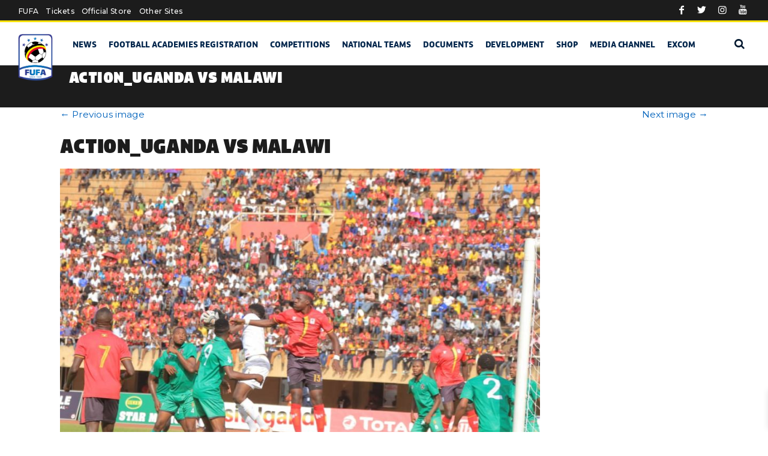

--- FILE ---
content_type: text/html; charset=UTF-8
request_url: https://www.fufa.co.ug/total-afcon-2021-qualifiers-uganda-cranes-register-home-win-malawi/action_uganda-vs-malawi/
body_size: 14674
content:
<!DOCTYPE html>
<html lang="en-US">
<head>
	<meta charset="UTF-8">
	<meta name="viewport" content="width=device-width, initial-scale=1, shrink-to-fit=no">
	
	<!-- Google tag (gtag.js) -->
	
    <script async src="https://www.googletagmanager.com/gtag/js?id=G-ZKDF47P6G2"></script>
    <script>
      window.dataLayer = window.dataLayer || [];
      function gtag(){dataLayer.push(arguments);}
      gtag('js', new Date());
    
      gtag('config', 'G-ZKDF47P6G2');
    </script>

	<!-- <script async src="https://pagead2.googlesyndication.com/pagead/js/adsbygoogle.js?client=ca-pub-1341190882515898"
     crossorigin="anonymous"></script> -->

	<title>Action_Uganda Vs Malawi &#8211; FUFA: Federation of Uganda Football Associations</title>
<meta name='robots' content='max-image-preview:large' />
	<style>img:is([sizes="auto" i], [sizes^="auto," i]) { contain-intrinsic-size: 3000px 1500px }</style>
	<script>window._wca = window._wca || [];</script>
<link rel='dns-prefetch' href='//cdn.jsdelivr.net' />
<link rel='dns-prefetch' href='//stats.wp.com' />
<link rel='dns-prefetch' href='//cdnjs.cloudflare.com' />
<link rel="alternate" type="application/rss+xml" title="FUFA: Federation of Uganda Football Associations &raquo; Feed" href="https://www.fufa.co.ug/feed/" />
<link rel="alternate" type="application/rss+xml" title="FUFA: Federation of Uganda Football Associations &raquo; Comments Feed" href="https://www.fufa.co.ug/comments/feed/" />
<script>
window._wpemojiSettings = {"baseUrl":"https:\/\/s.w.org\/images\/core\/emoji\/16.0.1\/72x72\/","ext":".png","svgUrl":"https:\/\/s.w.org\/images\/core\/emoji\/16.0.1\/svg\/","svgExt":".svg","source":{"concatemoji":"https:\/\/www.fufa.co.ug\/wp-includes\/js\/wp-emoji-release.min.js?ver=6.8.3"}};
/*! This file is auto-generated */
!function(s,n){var o,i,e;function c(e){try{var t={supportTests:e,timestamp:(new Date).valueOf()};sessionStorage.setItem(o,JSON.stringify(t))}catch(e){}}function p(e,t,n){e.clearRect(0,0,e.canvas.width,e.canvas.height),e.fillText(t,0,0);var t=new Uint32Array(e.getImageData(0,0,e.canvas.width,e.canvas.height).data),a=(e.clearRect(0,0,e.canvas.width,e.canvas.height),e.fillText(n,0,0),new Uint32Array(e.getImageData(0,0,e.canvas.width,e.canvas.height).data));return t.every(function(e,t){return e===a[t]})}function u(e,t){e.clearRect(0,0,e.canvas.width,e.canvas.height),e.fillText(t,0,0);for(var n=e.getImageData(16,16,1,1),a=0;a<n.data.length;a++)if(0!==n.data[a])return!1;return!0}function f(e,t,n,a){switch(t){case"flag":return n(e,"\ud83c\udff3\ufe0f\u200d\u26a7\ufe0f","\ud83c\udff3\ufe0f\u200b\u26a7\ufe0f")?!1:!n(e,"\ud83c\udde8\ud83c\uddf6","\ud83c\udde8\u200b\ud83c\uddf6")&&!n(e,"\ud83c\udff4\udb40\udc67\udb40\udc62\udb40\udc65\udb40\udc6e\udb40\udc67\udb40\udc7f","\ud83c\udff4\u200b\udb40\udc67\u200b\udb40\udc62\u200b\udb40\udc65\u200b\udb40\udc6e\u200b\udb40\udc67\u200b\udb40\udc7f");case"emoji":return!a(e,"\ud83e\udedf")}return!1}function g(e,t,n,a){var r="undefined"!=typeof WorkerGlobalScope&&self instanceof WorkerGlobalScope?new OffscreenCanvas(300,150):s.createElement("canvas"),o=r.getContext("2d",{willReadFrequently:!0}),i=(o.textBaseline="top",o.font="600 32px Arial",{});return e.forEach(function(e){i[e]=t(o,e,n,a)}),i}function t(e){var t=s.createElement("script");t.src=e,t.defer=!0,s.head.appendChild(t)}"undefined"!=typeof Promise&&(o="wpEmojiSettingsSupports",i=["flag","emoji"],n.supports={everything:!0,everythingExceptFlag:!0},e=new Promise(function(e){s.addEventListener("DOMContentLoaded",e,{once:!0})}),new Promise(function(t){var n=function(){try{var e=JSON.parse(sessionStorage.getItem(o));if("object"==typeof e&&"number"==typeof e.timestamp&&(new Date).valueOf()<e.timestamp+604800&&"object"==typeof e.supportTests)return e.supportTests}catch(e){}return null}();if(!n){if("undefined"!=typeof Worker&&"undefined"!=typeof OffscreenCanvas&&"undefined"!=typeof URL&&URL.createObjectURL&&"undefined"!=typeof Blob)try{var e="postMessage("+g.toString()+"("+[JSON.stringify(i),f.toString(),p.toString(),u.toString()].join(",")+"));",a=new Blob([e],{type:"text/javascript"}),r=new Worker(URL.createObjectURL(a),{name:"wpTestEmojiSupports"});return void(r.onmessage=function(e){c(n=e.data),r.terminate(),t(n)})}catch(e){}c(n=g(i,f,p,u))}t(n)}).then(function(e){for(var t in e)n.supports[t]=e[t],n.supports.everything=n.supports.everything&&n.supports[t],"flag"!==t&&(n.supports.everythingExceptFlag=n.supports.everythingExceptFlag&&n.supports[t]);n.supports.everythingExceptFlag=n.supports.everythingExceptFlag&&!n.supports.flag,n.DOMReady=!1,n.readyCallback=function(){n.DOMReady=!0}}).then(function(){return e}).then(function(){var e;n.supports.everything||(n.readyCallback(),(e=n.source||{}).concatemoji?t(e.concatemoji):e.wpemoji&&e.twemoji&&(t(e.twemoji),t(e.wpemoji)))}))}((window,document),window._wpemojiSettings);
</script>
<style id='wp-emoji-styles-inline-css'>

	img.wp-smiley, img.emoji {
		display: inline !important;
		border: none !important;
		box-shadow: none !important;
		height: 1em !important;
		width: 1em !important;
		margin: 0 0.07em !important;
		vertical-align: -0.1em !important;
		background: none !important;
		padding: 0 !important;
	}
</style>
<link rel='stylesheet' id='wp-block-library-css' href='https://www.fufa.co.ug/wp-includes/css/dist/block-library/style.min.css?ver=6.8.3' media='all' />
<style id='wp-block-library-theme-inline-css'>
.wp-block-audio :where(figcaption){color:#555;font-size:13px;text-align:center}.is-dark-theme .wp-block-audio :where(figcaption){color:#ffffffa6}.wp-block-audio{margin:0 0 1em}.wp-block-code{border:1px solid #ccc;border-radius:4px;font-family:Menlo,Consolas,monaco,monospace;padding:.8em 1em}.wp-block-embed :where(figcaption){color:#555;font-size:13px;text-align:center}.is-dark-theme .wp-block-embed :where(figcaption){color:#ffffffa6}.wp-block-embed{margin:0 0 1em}.blocks-gallery-caption{color:#555;font-size:13px;text-align:center}.is-dark-theme .blocks-gallery-caption{color:#ffffffa6}:root :where(.wp-block-image figcaption){color:#555;font-size:13px;text-align:center}.is-dark-theme :root :where(.wp-block-image figcaption){color:#ffffffa6}.wp-block-image{margin:0 0 1em}.wp-block-pullquote{border-bottom:4px solid;border-top:4px solid;color:currentColor;margin-bottom:1.75em}.wp-block-pullquote cite,.wp-block-pullquote footer,.wp-block-pullquote__citation{color:currentColor;font-size:.8125em;font-style:normal;text-transform:uppercase}.wp-block-quote{border-left:.25em solid;margin:0 0 1.75em;padding-left:1em}.wp-block-quote cite,.wp-block-quote footer{color:currentColor;font-size:.8125em;font-style:normal;position:relative}.wp-block-quote:where(.has-text-align-right){border-left:none;border-right:.25em solid;padding-left:0;padding-right:1em}.wp-block-quote:where(.has-text-align-center){border:none;padding-left:0}.wp-block-quote.is-large,.wp-block-quote.is-style-large,.wp-block-quote:where(.is-style-plain){border:none}.wp-block-search .wp-block-search__label{font-weight:700}.wp-block-search__button{border:1px solid #ccc;padding:.375em .625em}:where(.wp-block-group.has-background){padding:1.25em 2.375em}.wp-block-separator.has-css-opacity{opacity:.4}.wp-block-separator{border:none;border-bottom:2px solid;margin-left:auto;margin-right:auto}.wp-block-separator.has-alpha-channel-opacity{opacity:1}.wp-block-separator:not(.is-style-wide):not(.is-style-dots){width:100px}.wp-block-separator.has-background:not(.is-style-dots){border-bottom:none;height:1px}.wp-block-separator.has-background:not(.is-style-wide):not(.is-style-dots){height:2px}.wp-block-table{margin:0 0 1em}.wp-block-table td,.wp-block-table th{word-break:normal}.wp-block-table :where(figcaption){color:#555;font-size:13px;text-align:center}.is-dark-theme .wp-block-table :where(figcaption){color:#ffffffa6}.wp-block-video :where(figcaption){color:#555;font-size:13px;text-align:center}.is-dark-theme .wp-block-video :where(figcaption){color:#ffffffa6}.wp-block-video{margin:0 0 1em}:root :where(.wp-block-template-part.has-background){margin-bottom:0;margin-top:0;padding:1.25em 2.375em}
</style>
<style id='classic-theme-styles-inline-css'>
/*! This file is auto-generated */
.wp-block-button__link{color:#fff;background-color:#32373c;border-radius:9999px;box-shadow:none;text-decoration:none;padding:calc(.667em + 2px) calc(1.333em + 2px);font-size:1.125em}.wp-block-file__button{background:#32373c;color:#fff;text-decoration:none}
</style>
<link rel='stylesheet' id='mediaelement-css' href='https://www.fufa.co.ug/wp-includes/js/mediaelement/mediaelementplayer-legacy.min.css?ver=4.2.17' media='all' />
<link rel='stylesheet' id='wp-mediaelement-css' href='https://www.fufa.co.ug/wp-includes/js/mediaelement/wp-mediaelement.min.css?ver=6.8.3' media='all' />
<style id='jetpack-sharing-buttons-style-inline-css'>
.jetpack-sharing-buttons__services-list{display:flex;flex-direction:row;flex-wrap:wrap;gap:0;list-style-type:none;margin:5px;padding:0}.jetpack-sharing-buttons__services-list.has-small-icon-size{font-size:12px}.jetpack-sharing-buttons__services-list.has-normal-icon-size{font-size:16px}.jetpack-sharing-buttons__services-list.has-large-icon-size{font-size:24px}.jetpack-sharing-buttons__services-list.has-huge-icon-size{font-size:36px}@media print{.jetpack-sharing-buttons__services-list{display:none!important}}.editor-styles-wrapper .wp-block-jetpack-sharing-buttons{gap:0;padding-inline-start:0}ul.jetpack-sharing-buttons__services-list.has-background{padding:1.25em 2.375em}
</style>
<style id='global-styles-inline-css'>
:root{--wp--preset--aspect-ratio--square: 1;--wp--preset--aspect-ratio--4-3: 4/3;--wp--preset--aspect-ratio--3-4: 3/4;--wp--preset--aspect-ratio--3-2: 3/2;--wp--preset--aspect-ratio--2-3: 2/3;--wp--preset--aspect-ratio--16-9: 16/9;--wp--preset--aspect-ratio--9-16: 9/16;--wp--preset--color--black: #000000;--wp--preset--color--cyan-bluish-gray: #abb8c3;--wp--preset--color--white: #ffffff;--wp--preset--color--pale-pink: #f78da7;--wp--preset--color--vivid-red: #cf2e2e;--wp--preset--color--luminous-vivid-orange: #ff6900;--wp--preset--color--luminous-vivid-amber: #fcb900;--wp--preset--color--light-green-cyan: #7bdcb5;--wp--preset--color--vivid-green-cyan: #00d084;--wp--preset--color--pale-cyan-blue: #8ed1fc;--wp--preset--color--vivid-cyan-blue: #0693e3;--wp--preset--color--vivid-purple: #9b51e0;--wp--preset--gradient--vivid-cyan-blue-to-vivid-purple: linear-gradient(135deg,rgba(6,147,227,1) 0%,rgb(155,81,224) 100%);--wp--preset--gradient--light-green-cyan-to-vivid-green-cyan: linear-gradient(135deg,rgb(122,220,180) 0%,rgb(0,208,130) 100%);--wp--preset--gradient--luminous-vivid-amber-to-luminous-vivid-orange: linear-gradient(135deg,rgba(252,185,0,1) 0%,rgba(255,105,0,1) 100%);--wp--preset--gradient--luminous-vivid-orange-to-vivid-red: linear-gradient(135deg,rgba(255,105,0,1) 0%,rgb(207,46,46) 100%);--wp--preset--gradient--very-light-gray-to-cyan-bluish-gray: linear-gradient(135deg,rgb(238,238,238) 0%,rgb(169,184,195) 100%);--wp--preset--gradient--cool-to-warm-spectrum: linear-gradient(135deg,rgb(74,234,220) 0%,rgb(151,120,209) 20%,rgb(207,42,186) 40%,rgb(238,44,130) 60%,rgb(251,105,98) 80%,rgb(254,248,76) 100%);--wp--preset--gradient--blush-light-purple: linear-gradient(135deg,rgb(255,206,236) 0%,rgb(152,150,240) 100%);--wp--preset--gradient--blush-bordeaux: linear-gradient(135deg,rgb(254,205,165) 0%,rgb(254,45,45) 50%,rgb(107,0,62) 100%);--wp--preset--gradient--luminous-dusk: linear-gradient(135deg,rgb(255,203,112) 0%,rgb(199,81,192) 50%,rgb(65,88,208) 100%);--wp--preset--gradient--pale-ocean: linear-gradient(135deg,rgb(255,245,203) 0%,rgb(182,227,212) 50%,rgb(51,167,181) 100%);--wp--preset--gradient--electric-grass: linear-gradient(135deg,rgb(202,248,128) 0%,rgb(113,206,126) 100%);--wp--preset--gradient--midnight: linear-gradient(135deg,rgb(2,3,129) 0%,rgb(40,116,252) 100%);--wp--preset--font-size--small: 13px;--wp--preset--font-size--medium: 20px;--wp--preset--font-size--large: 36px;--wp--preset--font-size--x-large: 42px;--wp--preset--spacing--20: 0.44rem;--wp--preset--spacing--30: 0.67rem;--wp--preset--spacing--40: 1rem;--wp--preset--spacing--50: 1.5rem;--wp--preset--spacing--60: 2.25rem;--wp--preset--spacing--70: 3.38rem;--wp--preset--spacing--80: 5.06rem;--wp--preset--shadow--natural: 6px 6px 9px rgba(0, 0, 0, 0.2);--wp--preset--shadow--deep: 12px 12px 50px rgba(0, 0, 0, 0.4);--wp--preset--shadow--sharp: 6px 6px 0px rgba(0, 0, 0, 0.2);--wp--preset--shadow--outlined: 6px 6px 0px -3px rgba(255, 255, 255, 1), 6px 6px rgba(0, 0, 0, 1);--wp--preset--shadow--crisp: 6px 6px 0px rgba(0, 0, 0, 1);}:where(.is-layout-flex){gap: 0.5em;}:where(.is-layout-grid){gap: 0.5em;}body .is-layout-flex{display: flex;}.is-layout-flex{flex-wrap: wrap;align-items: center;}.is-layout-flex > :is(*, div){margin: 0;}body .is-layout-grid{display: grid;}.is-layout-grid > :is(*, div){margin: 0;}:where(.wp-block-columns.is-layout-flex){gap: 2em;}:where(.wp-block-columns.is-layout-grid){gap: 2em;}:where(.wp-block-post-template.is-layout-flex){gap: 1.25em;}:where(.wp-block-post-template.is-layout-grid){gap: 1.25em;}.has-black-color{color: var(--wp--preset--color--black) !important;}.has-cyan-bluish-gray-color{color: var(--wp--preset--color--cyan-bluish-gray) !important;}.has-white-color{color: var(--wp--preset--color--white) !important;}.has-pale-pink-color{color: var(--wp--preset--color--pale-pink) !important;}.has-vivid-red-color{color: var(--wp--preset--color--vivid-red) !important;}.has-luminous-vivid-orange-color{color: var(--wp--preset--color--luminous-vivid-orange) !important;}.has-luminous-vivid-amber-color{color: var(--wp--preset--color--luminous-vivid-amber) !important;}.has-light-green-cyan-color{color: var(--wp--preset--color--light-green-cyan) !important;}.has-vivid-green-cyan-color{color: var(--wp--preset--color--vivid-green-cyan) !important;}.has-pale-cyan-blue-color{color: var(--wp--preset--color--pale-cyan-blue) !important;}.has-vivid-cyan-blue-color{color: var(--wp--preset--color--vivid-cyan-blue) !important;}.has-vivid-purple-color{color: var(--wp--preset--color--vivid-purple) !important;}.has-black-background-color{background-color: var(--wp--preset--color--black) !important;}.has-cyan-bluish-gray-background-color{background-color: var(--wp--preset--color--cyan-bluish-gray) !important;}.has-white-background-color{background-color: var(--wp--preset--color--white) !important;}.has-pale-pink-background-color{background-color: var(--wp--preset--color--pale-pink) !important;}.has-vivid-red-background-color{background-color: var(--wp--preset--color--vivid-red) !important;}.has-luminous-vivid-orange-background-color{background-color: var(--wp--preset--color--luminous-vivid-orange) !important;}.has-luminous-vivid-amber-background-color{background-color: var(--wp--preset--color--luminous-vivid-amber) !important;}.has-light-green-cyan-background-color{background-color: var(--wp--preset--color--light-green-cyan) !important;}.has-vivid-green-cyan-background-color{background-color: var(--wp--preset--color--vivid-green-cyan) !important;}.has-pale-cyan-blue-background-color{background-color: var(--wp--preset--color--pale-cyan-blue) !important;}.has-vivid-cyan-blue-background-color{background-color: var(--wp--preset--color--vivid-cyan-blue) !important;}.has-vivid-purple-background-color{background-color: var(--wp--preset--color--vivid-purple) !important;}.has-black-border-color{border-color: var(--wp--preset--color--black) !important;}.has-cyan-bluish-gray-border-color{border-color: var(--wp--preset--color--cyan-bluish-gray) !important;}.has-white-border-color{border-color: var(--wp--preset--color--white) !important;}.has-pale-pink-border-color{border-color: var(--wp--preset--color--pale-pink) !important;}.has-vivid-red-border-color{border-color: var(--wp--preset--color--vivid-red) !important;}.has-luminous-vivid-orange-border-color{border-color: var(--wp--preset--color--luminous-vivid-orange) !important;}.has-luminous-vivid-amber-border-color{border-color: var(--wp--preset--color--luminous-vivid-amber) !important;}.has-light-green-cyan-border-color{border-color: var(--wp--preset--color--light-green-cyan) !important;}.has-vivid-green-cyan-border-color{border-color: var(--wp--preset--color--vivid-green-cyan) !important;}.has-pale-cyan-blue-border-color{border-color: var(--wp--preset--color--pale-cyan-blue) !important;}.has-vivid-cyan-blue-border-color{border-color: var(--wp--preset--color--vivid-cyan-blue) !important;}.has-vivid-purple-border-color{border-color: var(--wp--preset--color--vivid-purple) !important;}.has-vivid-cyan-blue-to-vivid-purple-gradient-background{background: var(--wp--preset--gradient--vivid-cyan-blue-to-vivid-purple) !important;}.has-light-green-cyan-to-vivid-green-cyan-gradient-background{background: var(--wp--preset--gradient--light-green-cyan-to-vivid-green-cyan) !important;}.has-luminous-vivid-amber-to-luminous-vivid-orange-gradient-background{background: var(--wp--preset--gradient--luminous-vivid-amber-to-luminous-vivid-orange) !important;}.has-luminous-vivid-orange-to-vivid-red-gradient-background{background: var(--wp--preset--gradient--luminous-vivid-orange-to-vivid-red) !important;}.has-very-light-gray-to-cyan-bluish-gray-gradient-background{background: var(--wp--preset--gradient--very-light-gray-to-cyan-bluish-gray) !important;}.has-cool-to-warm-spectrum-gradient-background{background: var(--wp--preset--gradient--cool-to-warm-spectrum) !important;}.has-blush-light-purple-gradient-background{background: var(--wp--preset--gradient--blush-light-purple) !important;}.has-blush-bordeaux-gradient-background{background: var(--wp--preset--gradient--blush-bordeaux) !important;}.has-luminous-dusk-gradient-background{background: var(--wp--preset--gradient--luminous-dusk) !important;}.has-pale-ocean-gradient-background{background: var(--wp--preset--gradient--pale-ocean) !important;}.has-electric-grass-gradient-background{background: var(--wp--preset--gradient--electric-grass) !important;}.has-midnight-gradient-background{background: var(--wp--preset--gradient--midnight) !important;}.has-small-font-size{font-size: var(--wp--preset--font-size--small) !important;}.has-medium-font-size{font-size: var(--wp--preset--font-size--medium) !important;}.has-large-font-size{font-size: var(--wp--preset--font-size--large) !important;}.has-x-large-font-size{font-size: var(--wp--preset--font-size--x-large) !important;}
:where(.wp-block-post-template.is-layout-flex){gap: 1.25em;}:where(.wp-block-post-template.is-layout-grid){gap: 1.25em;}
:where(.wp-block-columns.is-layout-flex){gap: 2em;}:where(.wp-block-columns.is-layout-grid){gap: 2em;}
:root :where(.wp-block-pullquote){font-size: 1.5em;line-height: 1.6;}
</style>
<link rel='stylesheet' id='woocommerce-layout-css' href='https://www.fufa.co.ug/wp-content/plugins/woocommerce/assets/css/woocommerce-layout.css?ver=10.2.2' media='all' />
<style id='woocommerce-layout-inline-css'>

	.infinite-scroll .woocommerce-pagination {
		display: none;
	}
</style>
<link rel='stylesheet' id='woocommerce-smallscreen-css' href='https://www.fufa.co.ug/wp-content/plugins/woocommerce/assets/css/woocommerce-smallscreen.css?ver=10.2.2' media='only screen and (max-width: 768px)' />
<link rel='stylesheet' id='woocommerce-general-css' href='https://www.fufa.co.ug/wp-content/plugins/woocommerce/assets/css/woocommerce.css?ver=10.2.2' media='all' />
<style id='woocommerce-inline-inline-css'>
.woocommerce form .form-row .required { visibility: visible; }
</style>
<link rel='stylesheet' id='brands-styles-css' href='https://www.fufa.co.ug/wp-content/plugins/woocommerce/assets/css/brands.css?ver=10.2.2' media='all' />
<link rel='stylesheet' id='xoo-wsc-fonts-css' href='https://www.fufa.co.ug/wp-content/plugins/side-cart-woocommerce/assets/css/xoo-wsc-fonts.css?ver=2.7.2' media='all' />
<link rel='stylesheet' id='xoo-wsc-style-css' href='https://www.fufa.co.ug/wp-content/plugins/side-cart-woocommerce/assets/css/xoo-wsc-style.css?ver=2.7.2' media='all' />
<style id='xoo-wsc-style-inline-css'>




.xoo-wsc-ft-buttons-cont a.xoo-wsc-ft-btn, .xoo-wsc-container .xoo-wsc-btn {
	background-color: #000000;
	color: #ffffff;
	border: 2px solid #ffffff;
	padding: 10px 20px;
}

.xoo-wsc-ft-buttons-cont a.xoo-wsc-ft-btn:hover, .xoo-wsc-container .xoo-wsc-btn:hover {
	background-color: #ffffff;
	color: #000000;
	border: 2px solid #000000;
}

 

.xoo-wsc-footer{
	background-color: #ffffff;
	color: #000000;
	padding: 10px 20px;
	box-shadow: 0 -5px 10px #0000001a;
}

.xoo-wsc-footer, .xoo-wsc-footer a, .xoo-wsc-footer .amount{
	font-size: 18px;
}

.xoo-wsc-btn .amount{
	color: #ffffff}

.xoo-wsc-btn:hover .amount{
	color: #000000;
}

.xoo-wsc-ft-buttons-cont{
	grid-template-columns: auto;
}

.xoo-wsc-basket{
	bottom: 12px;
	right: 1px;
	background-color: #ffffff;
	color: #000000;
	box-shadow: 0px 0px 15px 2px #0000001a;
	border-radius: 50%;
	display: flex;
	width: 60px;
	height: 60px;
}


.xoo-wsc-bki{
	font-size: 30px}

.xoo-wsc-items-count{
	top: -9px;
	left: -8px;
}

.xoo-wsc-items-count, .xoo-wsch-items-count{
	background-color: #000000;
	color: #ffffff;
}

.xoo-wsc-container, .xoo-wsc-slider{
	max-width: 365px;
	right: -365px;
	top: 0;bottom: 0;
	bottom: 0;
	font-family: }


.xoo-wsc-cart-active .xoo-wsc-container, .xoo-wsc-slider-active .xoo-wsc-slider{
	right: 0;
}


.xoo-wsc-cart-active .xoo-wsc-basket{
	right: 365px;
}

.xoo-wsc-slider{
	right: -365px;
}

span.xoo-wsch-close {
    font-size: 16px;
}

	.xoo-wsch-top{
		justify-content: center;
	}
	span.xoo-wsch-close {
	    right: 10px;
	}

.xoo-wsch-text{
	font-size: 20px;
}

.xoo-wsc-header{
	color: #000000;
	background-color: #ffffff;
	border-bottom: 2px solid #eee;
	padding: 15px 15px;
}


.xoo-wsc-body{
	background-color: #f8f9fa;
}

.xoo-wsc-products:not(.xoo-wsc-pattern-card), .xoo-wsc-products:not(.xoo-wsc-pattern-card) span.amount, .xoo-wsc-products:not(.xoo-wsc-pattern-card) a{
	font-size: 16px;
	color: #000000;
}

.xoo-wsc-products:not(.xoo-wsc-pattern-card) .xoo-wsc-product{
	padding: 10px 15px;
	margin: 10px 15px;
	border-radius: 5px;
	box-shadow: 0 2px 2px #00000005;
	background-color: #ffffff;
}

.xoo-wsc-sum-col{
	justify-content: center;
}


/** Shortcode **/
.xoo-wsc-sc-count{
	background-color: #000000;
	color: #ffffff;
}

.xoo-wsc-sc-bki{
	font-size: 28px;
	color: #000000;
}
.xoo-wsc-sc-cont{
	color: #000000;
}


.xoo-wsc-product dl.variation {
	display: block;
}


.xoo-wsc-product-cont{
	padding: 10px 10px;
}

.xoo-wsc-products:not(.xoo-wsc-pattern-card) .xoo-wsc-img-col{
	width: 28%;
}

.xoo-wsc-pattern-card .xoo-wsc-img-col img{
	max-width: 100%;
	height: auto;
}

.xoo-wsc-products:not(.xoo-wsc-pattern-card) .xoo-wsc-sum-col{
	width: 72%;
}

.xoo-wsc-pattern-card .xoo-wsc-product-cont{
	width: 50% 
}

@media only screen and (max-width: 600px) {
	.xoo-wsc-pattern-card .xoo-wsc-product-cont  {
		width: 50%;
	}
}


.xoo-wsc-pattern-card .xoo-wsc-product{
	border: 0;
	box-shadow: 0px 10px 15px -12px #0000001a;
}


.xoo-wsc-sm-front{
	background-color: #eee;
}
.xoo-wsc-pattern-card, .xoo-wsc-sm-front{
	border-bottom-left-radius: 5px;
	border-bottom-right-radius: 5px;
}
.xoo-wsc-pattern-card, .xoo-wsc-img-col img, .xoo-wsc-img-col, .xoo-wsc-sm-back-cont{
	border-top-left-radius: 5px;
	border-top-right-radius: 5px;
}
.xoo-wsc-sm-back{
	background-color: #fff;
}
.xoo-wsc-pattern-card, .xoo-wsc-pattern-card a, .xoo-wsc-pattern-card .amount{
	font-size: 16px;
}

.xoo-wsc-sm-front, .xoo-wsc-sm-front a, .xoo-wsc-sm-front .amount{
	color: #000;
}

.xoo-wsc-sm-back, .xoo-wsc-sm-back a, .xoo-wsc-sm-back .amount{
	color: #000;
}


.magictime {
    animation-duration: 0.5s;
}



span.xoo-wsch-items-count{
	height: 20px;
	line-height: 20px;
	width: 20px;
}

span.xoo-wsch-icon{
	font-size: 30px
}

.xoo-wsc-smr-del{
	font-size: 16px
}
</style>
<link rel='stylesheet' id='style-css' href='https://www.fufa.co.ug/wp-content/themes/FUFA/style.css?ver=2.8.2' media='all' />
<link rel='stylesheet' id='main-css' href='https://www.fufa.co.ug/wp-content/themes/FUFA/assets/css/main.css?ver=2.8.2' media='all' />
<link rel='stylesheet' id='theme-styles-css' href='https://www.fufa.co.ug/wp-content/themes/FUFA/assets/css/theme-styles.css?ver=2.8.2' media='all' />
<link rel='stylesheet' id='mobile-styles-css' href='https://www.fufa.co.ug/wp-content/themes/FUFA/assets/css/fufa-mobile.css?ver=2.8.2' media='all' />
<link rel='stylesheet' id='icons-css' href='https://www.fufa.co.ug/wp-content/themes/FUFA/assets/fonts/icon-fonts/fufa-icons/css/fufa_icons.css?ver=2.8.2' media='all' />
<link rel='stylesheet' id='font-awesome-css' href='https://cdnjs.cloudflare.com/ajax/libs/font-awesome/4.7.0/css/font-awesome.min.css?ver=6.8.3' media='all' />
<link rel='stylesheet' id='slick-style-css' href='https://www.fufa.co.ug/wp-content/themes/FUFA/assets/js/slick/slick.css?ver=6.8.3' media='all' />
<link rel='stylesheet' id='new-slick-style-css' href='https://www.fufa.co.ug/wp-content/themes/FUFA/assets/js/slick/slick-theme.css?ver=6.8.3' media='all' />
<link rel='stylesheet' id='selectpicker-css' href='https://cdn.jsdelivr.net/npm/bootstrap-select@1.13.14/dist/css/bootstrap-select.min.css?ver=6.8.3' media='all' />
<script src="https://www.fufa.co.ug/wp-includes/js/jquery/jquery.min.js?ver=3.7.1" id="jquery-core-js"></script>
<script src="https://www.fufa.co.ug/wp-includes/js/jquery/jquery-migrate.min.js?ver=3.4.1" id="jquery-migrate-js"></script>
<script src="https://www.fufa.co.ug/wp-content/plugins/woocommerce/assets/js/jquery-blockui/jquery.blockUI.min.js?ver=2.7.0-wc.10.2.2" id="jquery-blockui-js" defer data-wp-strategy="defer"></script>
<script id="wc-add-to-cart-js-extra">
var wc_add_to_cart_params = {"ajax_url":"\/wp-admin\/admin-ajax.php","wc_ajax_url":"\/?wc-ajax=%%endpoint%%","i18n_view_cart":"View cart","cart_url":"https:\/\/www.fufa.co.ug\/cart\/","is_cart":"","cart_redirect_after_add":"no"};
</script>
<script src="https://www.fufa.co.ug/wp-content/plugins/woocommerce/assets/js/frontend/add-to-cart.min.js?ver=10.2.2" id="wc-add-to-cart-js" defer data-wp-strategy="defer"></script>
<script src="https://www.fufa.co.ug/wp-content/plugins/woocommerce/assets/js/js-cookie/js.cookie.min.js?ver=2.1.4-wc.10.2.2" id="js-cookie-js" defer data-wp-strategy="defer"></script>
<script id="woocommerce-js-extra">
var woocommerce_params = {"ajax_url":"\/wp-admin\/admin-ajax.php","wc_ajax_url":"\/?wc-ajax=%%endpoint%%","i18n_password_show":"Show password","i18n_password_hide":"Hide password"};
</script>
<script src="https://www.fufa.co.ug/wp-content/plugins/woocommerce/assets/js/frontend/woocommerce.min.js?ver=10.2.2" id="woocommerce-js" defer data-wp-strategy="defer"></script>
<script src="https://cdn.jsdelivr.net/npm/bootstrap-select@1.13.14/dist/js/bootstrap-select.min.js" id="selectpicker-js"></script>
<script src="https://stats.wp.com/s-202605.js" id="woocommerce-analytics-js" defer data-wp-strategy="defer"></script>
<link rel="https://api.w.org/" href="https://www.fufa.co.ug/wp-json/" /><link rel="alternate" title="JSON" type="application/json" href="https://www.fufa.co.ug/wp-json/wp/v2/media/49623" /><link rel="EditURI" type="application/rsd+xml" title="RSD" href="https://www.fufa.co.ug/xmlrpc.php?rsd" />
<meta name="generator" content="WordPress 6.8.3" />
<meta name="generator" content="WooCommerce 10.2.2" />
<link rel='shortlink' href='https://www.fufa.co.ug/?p=49623' />
<link rel="alternate" title="oEmbed (JSON)" type="application/json+oembed" href="https://www.fufa.co.ug/wp-json/oembed/1.0/embed?url=https%3A%2F%2Fwww.fufa.co.ug%2Ftotal-afcon-2021-qualifiers-uganda-cranes-register-home-win-malawi%2Faction_uganda-vs-malawi%2F" />
<link rel="alternate" title="oEmbed (XML)" type="text/xml+oembed" href="https://www.fufa.co.ug/wp-json/oembed/1.0/embed?url=https%3A%2F%2Fwww.fufa.co.ug%2Ftotal-afcon-2021-qualifiers-uganda-cranes-register-home-win-malawi%2Faction_uganda-vs-malawi%2F&#038;format=xml" />
	<style>img#wpstats{display:none}</style>
			<noscript><style>.woocommerce-product-gallery{ opacity: 1 !important; }</style></noscript>
	<link rel="icon" href="https://www.fufa.co.ug/wp-content/uploads/2020/07/cropped-FUFA-LOGO-INSTAGRAM-32x32.jpg" sizes="32x32" />
<link rel="icon" href="https://www.fufa.co.ug/wp-content/uploads/2020/07/cropped-FUFA-LOGO-INSTAGRAM-192x192.jpg" sizes="192x192" />
<link rel="apple-touch-icon" href="https://www.fufa.co.ug/wp-content/uploads/2020/07/cropped-FUFA-LOGO-INSTAGRAM-180x180.jpg" />
<meta name="msapplication-TileImage" content="https://www.fufa.co.ug/wp-content/uploads/2020/07/cropped-FUFA-LOGO-INSTAGRAM-270x270.jpg" />
</head>


<body class="attachment wp-singular attachment-template-default single single-attachment postid-49623 attachmentid-49623 attachment-jpeg wp-theme-FUFA theme-FUFA woocommerce-no-js hide_cart">


<a href="#main" class="sr-only sr-only-focusable">Skip to main content</a>

<div id="wrapper">
	<div class="top-bar">
		<div class="site-container">
			<div class="top-bar-wrapper">
				<div class="top-bar-left">
					<div id="mini-bar-menu">
						<ul id="menu-mini-menu" class="mini-menu"><li id="menu-item-73114" class="menu-item menu-item-type-post_type menu-item-object-page menu-item-home menu-item-73114"><a href="https://www.fufa.co.ug/">FUFA</a></li>
<li id="menu-item-73115" class="menu-item menu-item-type-custom menu-item-object-custom menu-item-73115"><a href="#">Tickets</a></li>
<li id="menu-item-73116" class="menu-item menu-item-type-post_type menu-item-object-page menu-item-73116"><a href="https://www.fufa.co.ug/shop/">Official Store</a></li>
<li id="menu-item-73117" class="menu-item menu-item-type-custom menu-item-object-custom menu-item-73117"><a href="#">Other Sites</a></li>
</ul>					</div>
				</div>
				<div class="top-bar-right">
					
	<div class="social-block">
		 

				<span class="social-item">
					<a href="https://facebook.com/FootballUganda" title="Facebook" target="_blank">
						<i class="flo-icon-facebook"></i>
					</a>
				</span> 

				 

				<span class="social-item">
					<a href="https://twitter.com/OfficialFUFA" title="Twitter" target="_blank">
						<i class="flo-icon-twitter"></i>
					</a>
				</span> 

				 

				<span class="social-item">
					<a href="https://instagram.com/fufamedia" title="Instagram" target="_blank">
						<i class="flo-icon-instagram"></i>
					</a>
				</span> 

				 

				<span class="social-item">
					<a href="https://www.youtube.com/@FUFAMedia" title="Youtube" target="_blank">
						<i class="flo-icon-youtube"></i>
					</a>
				</span> 

					</div>

					</div>
			</div>
		</div>
	</div>
	<header id="main-header">
		<nav id="header" class="navbar navbar-expand-md navbar-light bg-light">
			<div class="site-container">
				<a class="navbar-brand" href="https://www.fufa.co.ug" title="FUFA: Federation of Uganda Football Associations" rel="home">
					<img src="https://www.fufa.co.ug/wp-content/themes/FUFA/assets/images/fufa-logo.png" alt="FUFA: Federation of Uganda Football Associations"/>
				</a>

				
	<div class="sponsors-block sponsors">
		<div class="sponsors-container">
			 

					<span class="sponsor-item">
						<a href="https://fufa.co.ug/" title="FUFA" target="_blank">
							<img src="https://www.fufa.co.ug/wp-content/uploads/2023/11/Fufa-logo.png"/>
						</a>
					</span> 

					 

					<span class="sponsor-item">
						<a href="" title="Janzi" target="_blank">
							<img src="https://www.fufa.co.ug/wp-content/uploads/2024/02/Janzi-Logo-FINAL.png"/>
						</a>
					</span> 

					 

					<span class="sponsor-item">
						<a href="https://www.mtn.co.ug/" title="MTN Uganda" target="_blank">
							<img src="https://www.fufa.co.ug/wp-content/uploads/2023/11/MTN-Uganda.jpg"/>
						</a>
					</span> 

					 

					<span class="sponsor-item">
						<a href="https://www.nilespecial.co.ug/" title="Nile Special" target="_blank">
							<img src="https://www.fufa.co.ug/wp-content/uploads/2023/11/Nile-Special.jpg"/>
						</a>
					</span> 

					 

					<span class="sponsor-item">
						<a href="https://www.bul.co.ug/" title="BUL" target="_blank">
							<img src="https://www.fufa.co.ug/wp-content/uploads/2023/11/Bul.jpg"/>
						</a>
					</span> 

					 

					<span class="sponsor-item">
						<a href="https://www.instagram.com/nivanaug" title="Nivana" target="_blank">
							<img src="https://www.fufa.co.ug/wp-content/uploads/2023/11/nivana-logo.png"/>
						</a>
					</span> 

					 

					<span class="sponsor-item">
						<a href="" title="betPawa" target="_blank">
							<img src="https://www.fufa.co.ug/wp-content/uploads/2023/12/betpawa.png"/>
						</a>
					</span> 

					 

					<span class="sponsor-item">
						<a href="" title="Stanbic Bank" target="_blank">
							<img src="https://www.fufa.co.ug/wp-content/uploads/2023/12/EjUofAAXkAEeTTt.jpg"/>
						</a>
					</span> 

							</div>
	</div>

	
				<button class="navbar-toggler" type="button" data-toggle="collapse" data-target="#navbar" aria-controls="navbar" aria-expanded="false" aria-label="Toggle navigation">
					<span class="navbar-toggler-icon"><img src="https://www.fufa.co.ug/wp-content/themes/FUFA/assets/images/villa-menu.png" alt="SC Villa"></span>
				</button>

				<div id="navbar" class="collapse navbar-collapse">
					<ul id="menu-main-menu" class="navbar-nav mr-auto"><li itemscope="itemscope" itemtype="https://www.schema.org/SiteNavigationElement" id="menu-item-82253" class="menu-item menu-item-type-post_type menu-item-object-page nav-item menu-item-82253"><a title="News" href="https://www.fufa.co.ug/news/" class="nav-link">News</a></li>
<li itemscope="itemscope" itemtype="https://www.schema.org/SiteNavigationElement" id="menu-item-92317" class="menu-item menu-item-type-custom menu-item-object-custom nav-item menu-item-92317"><a title="Football Academies Registration" href="https://www.fufa.co.ug/academies/" class="nav-link">Football Academies Registration</a></li>
<li itemscope="itemscope" itemtype="https://www.schema.org/SiteNavigationElement" id="menu-item-73303" class="menu-item menu-item-type-post_type menu-item-object-page menu-item-has-children nav-item menu-item-73303 dropdown"><a title="Competitions" href="https://www.fufa.co.ug/competitions/" class="nav-link" aria-haspopup="true">Competitions <span class="caret"><i class="demo-icon  icon-angle-double-right"></i> <span class="i-name"></span></a><div class="dropdown-menu depth0"><div class="dropdown-wrapper"><div class="dropdown-block"><div class="back-button"><button><i class="demo-icon icon-left-outline"></i> Go Back</button></div><div class="depth1-parent dep-par"></div><ul role="menu" class="dropdown-menu-list"><li itemscope="itemscope" itemtype="https://www.schema.org/SiteNavigationElement" id="menu-item-73594" class="menu-item menu-item-type-post_type menu-item-object-page menu-item-73594"><a title="Uganda Premier League" href="https://www.fufa.co.ug/competitions/uganda-premier-league/" class="dropdown-item">Uganda Premier League</a></li>
<li itemscope="itemscope" itemtype="https://www.schema.org/SiteNavigationElement" id="menu-item-73596" class="menu-item menu-item-type-post_type menu-item-object-page menu-item-73596"><a title="Stanbic Uganda Cup" href="https://www.fufa.co.ug/competitions/stanbic-uganda-cup/" class="dropdown-item">Stanbic Uganda Cup</a></li>
<li itemscope="itemscope" itemtype="https://www.schema.org/SiteNavigationElement" id="menu-item-73600" class="menu-item menu-item-type-post_type menu-item-object-page menu-item-73600"><a title="CECAFA" href="https://www.fufa.co.ug/competitions/cecafa/" class="dropdown-item">CECAFA</a></li>
<li itemscope="itemscope" itemtype="https://www.schema.org/SiteNavigationElement" id="menu-item-73599" class="menu-item menu-item-type-post_type menu-item-object-page menu-item-73599"><a title="FUFA Juniors League" href="https://www.fufa.co.ug/competitions/fufa-juniors-league/" class="dropdown-item">FUFA Juniors League</a></li>
<li itemscope="itemscope" itemtype="https://www.schema.org/SiteNavigationElement" id="menu-item-73598" class="menu-item menu-item-type-post_type menu-item-object-page menu-item-73598"><a title="FUFA Big League" href="https://www.fufa.co.ug/competitions/fufa-big-league/" class="dropdown-item">FUFA Big League</a></li>
<li itemscope="itemscope" itemtype="https://www.schema.org/SiteNavigationElement" id="menu-item-73595" class="menu-item menu-item-type-post_type menu-item-object-page menu-item-73595"><a title="The FUFA Drum" href="https://www.fufa.co.ug/competitions/the-fufa-drum/" class="dropdown-item">The FUFA Drum</a></li>
<li itemscope="itemscope" itemtype="https://www.schema.org/SiteNavigationElement" id="menu-item-73597" class="menu-item menu-item-type-post_type menu-item-object-page menu-item-73597"><a title="FUFA Women Elite League" href="https://www.fufa.co.ug/competitions/fufa-women-elite-league/" class="dropdown-item">FUFA Women Elite League</a></li>
<li itemscope="itemscope" itemtype="https://www.schema.org/SiteNavigationElement" id="menu-item-73601" class="menu-item menu-item-type-post_type menu-item-object-page menu-item-73601"><a title="Beach Soccer" href="https://www.fufa.co.ug/competitions/beach-soccer/" class="dropdown-item">Beach Soccer</a></li>
<li itemscope="itemscope" itemtype="https://www.schema.org/SiteNavigationElement" id="menu-item-73593" class="menu-item menu-item-type-post_type menu-item-object-page menu-item-73593"><a title="Women Football" href="https://www.fufa.co.ug/competitions/women/" class="dropdown-item">Women Football</a></li>
</ul></div><div class="news-block">
<div class="grid-posts block-wrapper">
            <h3 class="fufa-title-2">RECENT POSTS</h3>
        
    <div class="row ">
                        <div class="col-md-12 grid-posts-item zoom-img small-blank " >
                    <a href="https://www.fufa.co.ug/fufa-appoints-academy-experts-panel/" class="post-item-wrapper" title="">

                        
                        <div class="article-bg-image">
                            <img src="https://www.fufa.co.ug/wp-content/uploads/2026/01/WhatsApp-Image-2026-01-28-at-12.33.55-420x215.jpeg" alt="FUFA Appoints Academy Experts Panel">
                        </div>
                        <div class="post-border">
                            <article>
                                <div class="full-post-details">
                                    
                                    <div class="grid-item-title">
                                        FUFA Appoints Academy Experts Panel                                    </div>
                                                                    </div>
                            </article>
                        </div>
                    </a>
                </div>

                                <div class="col-md-12 grid-posts-item zoom-img small-blank " >
                    <a href="https://www.fufa.co.ug/stanbic-uganda-cup-round-of-64-draw-held-52nd-edition/" class="post-item-wrapper" title="">

                        
                        <div class="article-bg-image">
                            <img src="https://www.fufa.co.ug/wp-content/uploads/2026/01/Uganda-Cup-Draw-1920-x-1080-420x215.png" alt="Stanbic Uganda Cup Round of 64 Draw Held | 52nd Edition">
                        </div>
                        <div class="post-border">
                            <article>
                                <div class="full-post-details">
                                    
                                    <div class="grid-item-title">
                                        Stanbic Uganda Cup Round of 64 Draw Held | 52nd Edition                                    </div>
                                                                    </div>
                            </article>
                        </div>
                    </a>
                </div>

                
    </div>

    </div></div></div></div></li>
<li itemscope="itemscope" itemtype="https://www.schema.org/SiteNavigationElement" id="menu-item-74711" class="menu-item menu-item-type-post_type menu-item-object-page menu-item-has-children nav-item menu-item-74711 dropdown"><a title="National Teams" href="https://www.fufa.co.ug/national-teams/" class="nav-link" aria-haspopup="true">National Teams <span class="caret"><i class="demo-icon  icon-angle-double-right"></i> <span class="i-name"></span></a><div class="dropdown-menu depth0"><div class="dropdown-wrapper"><div class="dropdown-block"><div class="back-button"><button><i class="demo-icon icon-left-outline"></i> Go Back</button></div><div class="depth1-parent dep-par"></div><ul role="menu" class="dropdown-menu-list"><li itemscope="itemscope" itemtype="https://www.schema.org/SiteNavigationElement" id="menu-item-74712" class="menu-item menu-item-type-post_type menu-item-object-page menu-item-has-children menu-item-74712 dropdown"><a title="Uganda Cranes" href="https://www.fufa.co.ug/national-teams/uganda-cranes/" class="dropdown-item">Uganda Cranes</a><div class="dropdown-menu depth1"><div class="dropdown-wrapper"><div class="dropdown-block"><div class="back-button"><button><i class="demo-icon icon-left-outline"></i> Go Back</button></div><div class="depth1-parent dep-par"></div><ul role="menu" class="dropdown-menu depth-1"><li itemscope="itemscope" itemtype="https://www.schema.org/SiteNavigationElement" id="menu-item-74714" class="menu-item menu-item-type-post_type menu-item-object-page menu-item-74714"><a title="Squad" href="https://www.fufa.co.ug/national-teams/uganda-cranes/squad/" class="dropdown-item">Squad</a></li>
<li itemscope="itemscope" itemtype="https://www.schema.org/SiteNavigationElement" id="menu-item-74713" class="menu-item menu-item-type-post_type menu-item-object-page menu-item-74713"><a title="Staff" href="https://www.fufa.co.ug/national-teams/uganda-cranes/staff/" class="dropdown-item">Staff</a></li>
<li itemscope="itemscope" itemtype="https://www.schema.org/SiteNavigationElement" id="menu-item-75047" class="menu-item menu-item-type-post_type menu-item-object-page menu-item-75047"><a title="Fixtures" href="https://www.fufa.co.ug/national-teams/uganda-cranes/fixtures/" class="dropdown-item">Fixtures</a></li>
<li itemscope="itemscope" itemtype="https://www.schema.org/SiteNavigationElement" id="menu-item-75046" class="menu-item menu-item-type-post_type menu-item-object-page menu-item-75046"><a title="All Matches" href="https://www.fufa.co.ug/national-teams/uganda-cranes/all-matches/" class="dropdown-item">All Matches</a></li>
<li itemscope="itemscope" itemtype="https://www.schema.org/SiteNavigationElement" id="menu-item-75045" class="menu-item menu-item-type-post_type menu-item-object-page menu-item-75045"><a title="All Players" href="https://www.fufa.co.ug/national-teams/uganda-cranes/all-players/" class="dropdown-item">All Players</a></li>
</ul></div></div></div></li>
<li itemscope="itemscope" itemtype="https://www.schema.org/SiteNavigationElement" id="menu-item-74715" class="menu-item menu-item-type-custom menu-item-object-custom menu-item-74715"><a title="Crested Cranes" href="#" class="dropdown-item">Crested Cranes</a></li>
<li itemscope="itemscope" itemtype="https://www.schema.org/SiteNavigationElement" id="menu-item-74716" class="menu-item menu-item-type-custom menu-item-object-custom menu-item-74716"><a title="Sand Cranes" href="#" class="dropdown-item">Sand Cranes</a></li>
<li itemscope="itemscope" itemtype="https://www.schema.org/SiteNavigationElement" id="menu-item-74717" class="menu-item menu-item-type-custom menu-item-object-custom menu-item-74717"><a title="Kobs (U23)" href="#" class="dropdown-item">Kobs (U23)</a></li>
<li itemscope="itemscope" itemtype="https://www.schema.org/SiteNavigationElement" id="menu-item-74718" class="menu-item menu-item-type-custom menu-item-object-custom menu-item-74718"><a title="Men (U20)" href="#" class="dropdown-item">Men (U20)</a></li>
<li itemscope="itemscope" itemtype="https://www.schema.org/SiteNavigationElement" id="menu-item-74719" class="menu-item menu-item-type-custom menu-item-object-custom menu-item-74719"><a title="Men (U17)" href="#" class="dropdown-item">Men (U17)</a></li>
<li itemscope="itemscope" itemtype="https://www.schema.org/SiteNavigationElement" id="menu-item-74720" class="menu-item menu-item-type-custom menu-item-object-custom menu-item-74720"><a title="Women (U20)" href="#" class="dropdown-item">Women (U20)</a></li>
<li itemscope="itemscope" itemtype="https://www.schema.org/SiteNavigationElement" id="menu-item-74721" class="menu-item menu-item-type-custom menu-item-object-custom menu-item-74721"><a title="Women (U17)" href="#" class="dropdown-item">Women (U17)</a></li>
<li itemscope="itemscope" itemtype="https://www.schema.org/SiteNavigationElement" id="menu-item-74722" class="menu-item menu-item-type-custom menu-item-object-custom menu-item-74722"><a title="Boys(U15)" href="#" class="dropdown-item">Boys(U15)</a></li>
</ul></div><div class="news-block">
<div class="grid-posts block-wrapper">
            <h3 class="fufa-title-2">RECENT POSTS</h3>
        
    <div class="row ">
                        <div class="col-md-12 grid-posts-item zoom-img small-blank " >
                    <a href="https://www.fufa.co.ug/fufa-appoints-academy-experts-panel/" class="post-item-wrapper" title="">

                        
                        <div class="article-bg-image">
                            <img src="https://www.fufa.co.ug/wp-content/uploads/2026/01/WhatsApp-Image-2026-01-28-at-12.33.55-420x215.jpeg" alt="FUFA Appoints Academy Experts Panel">
                        </div>
                        <div class="post-border">
                            <article>
                                <div class="full-post-details">
                                    
                                    <div class="grid-item-title">
                                        FUFA Appoints Academy Experts Panel                                    </div>
                                                                    </div>
                            </article>
                        </div>
                    </a>
                </div>

                                <div class="col-md-12 grid-posts-item zoom-img small-blank " >
                    <a href="https://www.fufa.co.ug/stanbic-uganda-cup-round-of-64-draw-held-52nd-edition/" class="post-item-wrapper" title="">

                        
                        <div class="article-bg-image">
                            <img src="https://www.fufa.co.ug/wp-content/uploads/2026/01/Uganda-Cup-Draw-1920-x-1080-420x215.png" alt="Stanbic Uganda Cup Round of 64 Draw Held | 52nd Edition">
                        </div>
                        <div class="post-border">
                            <article>
                                <div class="full-post-details">
                                    
                                    <div class="grid-item-title">
                                        Stanbic Uganda Cup Round of 64 Draw Held | 52nd Edition                                    </div>
                                                                    </div>
                            </article>
                        </div>
                    </a>
                </div>

                
    </div>

    </div></div></div></div></li>
<li itemscope="itemscope" itemtype="https://www.schema.org/SiteNavigationElement" id="menu-item-75077" class="menu-item menu-item-type-post_type menu-item-object-page menu-item-has-children nav-item menu-item-75077 dropdown"><a title="Documents" href="https://www.fufa.co.ug/documents/" class="nav-link" aria-haspopup="true">Documents <span class="caret"><i class="demo-icon  icon-angle-double-right"></i> <span class="i-name"></span></a><div class="dropdown-menu depth0"><div class="dropdown-wrapper"><div class="dropdown-block"><div class="back-button"><button><i class="demo-icon icon-left-outline"></i> Go Back</button></div><div class="depth1-parent dep-par"></div><ul role="menu" class="dropdown-menu-list"><li itemscope="itemscope" itemtype="https://www.schema.org/SiteNavigationElement" id="menu-item-75109" class="menu-item menu-item-type-taxonomy menu-item-object-list menu-item-has-children menu-item-75109 dropdown"><a title="Rules and Regulations" href="https://www.fufa.co.ug/list/rules-and-regulations/" class="dropdown-item">Rules and Regulations</a><div class="dropdown-menu depth1"><div class="dropdown-wrapper"><div class="dropdown-block"><div class="back-button"><button><i class="demo-icon icon-left-outline"></i> Go Back</button></div><div class="depth1-parent dep-par"></div><ul role="menu" class="dropdown-menu depth-1"><li itemscope="itemscope" itemtype="https://www.schema.org/SiteNavigationElement" id="menu-item-82280" class="menu-item menu-item-type-custom menu-item-object-custom menu-item-82280"><a title="FUFA Competitions Rules 2025" href="https://www.fufa.co.ug/document/fufa-competitions-rules-2025/" class="dropdown-item">FUFA Competitions Rules 2025</a></li>
<li itemscope="itemscope" itemtype="https://www.schema.org/SiteNavigationElement" id="menu-item-87250" class="menu-item menu-item-type-post_type menu-item-object-document menu-item-87250"><a title="FUFA Men’s Club Licensing Regulations Edition 2025" href="https://www.fufa.co.ug/document/fufa-mens-club-licensing-regulations-edition-2025/" class="dropdown-item">FUFA Men’s Club Licensing Regulations Edition 2025</a></li>
<li itemscope="itemscope" itemtype="https://www.schema.org/SiteNavigationElement" id="menu-item-88301" class="menu-item menu-item-type-post_type menu-item-object-document menu-item-88301"><a title="FUFA Tv Cup Rules and Regulations 2025" href="https://www.fufa.co.ug/document/fufa-tv-cup-rules-and-regulations-2025/" class="dropdown-item">FUFA Tv Cup Rules and Regulations 2025</a></li>
<li itemscope="itemscope" itemtype="https://www.schema.org/SiteNavigationElement" id="menu-item-82282" class="menu-item menu-item-type-post_type menu-item-object-document menu-item-82282"><a title="Club Ownership Regulations 2024" href="https://www.fufa.co.ug/document/fufa-club-ownership-registration-regulations-2025/" class="dropdown-item">Club Ownership Regulations 2024</a></li>
<li itemscope="itemscope" itemtype="https://www.schema.org/SiteNavigationElement" id="menu-item-75114" class="menu-item menu-item-type-post_type menu-item-object-document menu-item-75114"><a title="FUFA Ethics And Disciplinary Code" href="https://www.fufa.co.ug/document/fufa-ethics-and-disciplinary-code/" class="dropdown-item">FUFA Ethics And Disciplinary Code</a></li>
<li itemscope="itemscope" itemtype="https://www.schema.org/SiteNavigationElement" id="menu-item-75116" class="menu-item menu-item-type-post_type menu-item-object-document menu-item-75116"><a title="Stanbic Uganda Cup Rules" href="https://www.fufa.co.ug/document/stanbic-uganda-cup-rules/" class="dropdown-item">Stanbic Uganda Cup Rules</a></li>
<li itemscope="itemscope" itemtype="https://www.schema.org/SiteNavigationElement" id="menu-item-75111" class="menu-item menu-item-type-post_type menu-item-object-document menu-item-75111"><a title="FBL Rules 2022/23" href="https://www.fufa.co.ug/document/fbl-rules-2022-23/" class="dropdown-item">FBL Rules 2022/23</a></li>
</ul></div></div></div></li>
<li itemscope="itemscope" itemtype="https://www.schema.org/SiteNavigationElement" id="menu-item-75106" class="menu-item menu-item-type-taxonomy menu-item-object-list menu-item-75106"><a title="Circulars" href="https://www.fufa.co.ug/list/circulars/" class="dropdown-item">Circulars</a></li>
<li itemscope="itemscope" itemtype="https://www.schema.org/SiteNavigationElement" id="menu-item-91631" class="menu-item menu-item-type-post_type menu-item-object-page menu-item-91631"><a title="FUFA EC Docs" href="https://www.fufa.co.ug/fufa-ec-docs/" class="dropdown-item">FUFA EC Docs</a></li>
<li itemscope="itemscope" itemtype="https://www.schema.org/SiteNavigationElement" id="menu-item-75551" class="menu-item menu-item-type-taxonomy menu-item-object-list menu-item-75551"><a title="FUFA" href="https://www.fufa.co.ug/list/fufa/" class="dropdown-item">FUFA</a></li>
</ul></div><div class="news-block">
<div class="grid-posts block-wrapper">
            <h3 class="fufa-title-2">RECENT POSTS</h3>
        
    <div class="row ">
                        <div class="col-md-12 grid-posts-item zoom-img small-blank " >
                    <a href="https://www.fufa.co.ug/fufa-appoints-academy-experts-panel/" class="post-item-wrapper" title="">

                        
                        <div class="article-bg-image">
                            <img src="https://www.fufa.co.ug/wp-content/uploads/2026/01/WhatsApp-Image-2026-01-28-at-12.33.55-420x215.jpeg" alt="FUFA Appoints Academy Experts Panel">
                        </div>
                        <div class="post-border">
                            <article>
                                <div class="full-post-details">
                                    
                                    <div class="grid-item-title">
                                        FUFA Appoints Academy Experts Panel                                    </div>
                                                                    </div>
                            </article>
                        </div>
                    </a>
                </div>

                                <div class="col-md-12 grid-posts-item zoom-img small-blank " >
                    <a href="https://www.fufa.co.ug/stanbic-uganda-cup-round-of-64-draw-held-52nd-edition/" class="post-item-wrapper" title="">

                        
                        <div class="article-bg-image">
                            <img src="https://www.fufa.co.ug/wp-content/uploads/2026/01/Uganda-Cup-Draw-1920-x-1080-420x215.png" alt="Stanbic Uganda Cup Round of 64 Draw Held | 52nd Edition">
                        </div>
                        <div class="post-border">
                            <article>
                                <div class="full-post-details">
                                    
                                    <div class="grid-item-title">
                                        Stanbic Uganda Cup Round of 64 Draw Held | 52nd Edition                                    </div>
                                                                    </div>
                            </article>
                        </div>
                    </a>
                </div>

                
    </div>

    </div></div></div></div></li>
<li itemscope="itemscope" itemtype="https://www.schema.org/SiteNavigationElement" id="menu-item-73307" class="menu-item menu-item-type-custom menu-item-object-custom menu-item-has-children nav-item menu-item-73307 dropdown"><a title="Development" href="https://development.fufa.co.ug/" class="nav-link" aria-haspopup="true">Development <span class="caret"><i class="demo-icon  icon-angle-double-right"></i> <span class="i-name"></span></a><div class="dropdown-menu depth0"><div class="dropdown-wrapper"><div class="dropdown-block"><div class="back-button"><button><i class="demo-icon icon-left-outline"></i> Go Back</button></div><div class="depth1-parent dep-par"></div><ul role="menu" class="dropdown-menu-list"><li itemscope="itemscope" itemtype="https://www.schema.org/SiteNavigationElement" id="menu-item-75543" class="menu-item menu-item-type-custom menu-item-object-custom menu-item-75543"><a title="Youth Football" href="https://development.fufa.co.ug/" class="dropdown-item">Youth Football</a></li>
<li itemscope="itemscope" itemtype="https://www.schema.org/SiteNavigationElement" id="menu-item-75544" class="menu-item menu-item-type-custom menu-item-object-custom menu-item-75544"><a title="Women Football" href="https://development.fufa.co.ug/" class="dropdown-item">Women Football</a></li>
<li itemscope="itemscope" itemtype="https://www.schema.org/SiteNavigationElement" id="menu-item-75545" class="menu-item menu-item-type-custom menu-item-object-custom menu-item-75545"><a title="HR capacity building (Education)" href="https://development.fufa.co.ug/" class="dropdown-item">HR capacity building (Education)</a></li>
<li itemscope="itemscope" itemtype="https://www.schema.org/SiteNavigationElement" id="menu-item-75546" class="menu-item menu-item-type-custom menu-item-object-custom menu-item-75546"><a title="Beach Soccer" href="https://development.fufa.co.ug/" class="dropdown-item">Beach Soccer</a></li>
<li itemscope="itemscope" itemtype="https://www.schema.org/SiteNavigationElement" id="menu-item-75547" class="menu-item menu-item-type-custom menu-item-object-custom menu-item-75547"><a title="Futsal" href="https://development.fufa.co.ug/" class="dropdown-item">Futsal</a></li>
<li itemscope="itemscope" itemtype="https://www.schema.org/SiteNavigationElement" id="menu-item-75548" class="menu-item menu-item-type-custom menu-item-object-custom menu-item-75548"><a title="Science and Technology" href="https://development.fufa.co.ug/" class="dropdown-item">Science and Technology</a></li>
</ul></div><div class="news-block">
<div class="grid-posts block-wrapper">
            <h3 class="fufa-title-2">RECENT POSTS</h3>
        
    <div class="row ">
                        <div class="col-md-12 grid-posts-item zoom-img small-blank " >
                    <a href="https://www.fufa.co.ug/fufa-appoints-academy-experts-panel/" class="post-item-wrapper" title="">

                        
                        <div class="article-bg-image">
                            <img src="https://www.fufa.co.ug/wp-content/uploads/2026/01/WhatsApp-Image-2026-01-28-at-12.33.55-420x215.jpeg" alt="FUFA Appoints Academy Experts Panel">
                        </div>
                        <div class="post-border">
                            <article>
                                <div class="full-post-details">
                                    
                                    <div class="grid-item-title">
                                        FUFA Appoints Academy Experts Panel                                    </div>
                                                                    </div>
                            </article>
                        </div>
                    </a>
                </div>

                                <div class="col-md-12 grid-posts-item zoom-img small-blank " >
                    <a href="https://www.fufa.co.ug/stanbic-uganda-cup-round-of-64-draw-held-52nd-edition/" class="post-item-wrapper" title="">

                        
                        <div class="article-bg-image">
                            <img src="https://www.fufa.co.ug/wp-content/uploads/2026/01/Uganda-Cup-Draw-1920-x-1080-420x215.png" alt="Stanbic Uganda Cup Round of 64 Draw Held | 52nd Edition">
                        </div>
                        <div class="post-border">
                            <article>
                                <div class="full-post-details">
                                    
                                    <div class="grid-item-title">
                                        Stanbic Uganda Cup Round of 64 Draw Held | 52nd Edition                                    </div>
                                                                    </div>
                            </article>
                        </div>
                    </a>
                </div>

                
    </div>

    </div></div></div></div></li>
<li itemscope="itemscope" itemtype="https://www.schema.org/SiteNavigationElement" id="menu-item-75182" class="menu-item menu-item-type-post_type menu-item-object-page menu-item-has-children nav-item menu-item-75182 dropdown"><a title="Shop" href="https://www.fufa.co.ug/fufa-store/" class="nav-link" aria-haspopup="true">Shop <span class="caret"><i class="demo-icon  icon-angle-double-right"></i> <span class="i-name"></span></a><div class="dropdown-menu depth0"><div class="dropdown-wrapper"><div class="dropdown-block"><div class="back-button"><button><i class="demo-icon icon-left-outline"></i> Go Back</button></div><div class="depth1-parent dep-par"></div><ul role="menu" class="dropdown-menu-list"><li itemscope="itemscope" itemtype="https://www.schema.org/SiteNavigationElement" id="menu-item-75554" class="menu-item menu-item-type-post_type menu-item-object-page menu-item-75554"><a title="Shop Home" href="https://www.fufa.co.ug/fufa-store/" class="dropdown-item">Shop Home</a></li>
<li itemscope="itemscope" itemtype="https://www.schema.org/SiteNavigationElement" id="menu-item-75555" class="menu-item menu-item-type-custom menu-item-object-custom menu-item-75555"><a title="Tickets" href="#" class="dropdown-item">Tickets</a></li>
<li itemscope="itemscope" itemtype="https://www.schema.org/SiteNavigationElement" id="menu-item-75556" class="menu-item menu-item-type-custom menu-item-object-custom menu-item-75556"><a title="Kits" href="https://www.fufa.co.ug/product-category/kits/" class="dropdown-item">Kits</a></li>
<li itemscope="itemscope" itemtype="https://www.schema.org/SiteNavigationElement" id="menu-item-75557" class="menu-item menu-item-type-custom menu-item-object-custom menu-item-75557"><a title="Gifts and Accessories" href="https://www.fufa.co.ug/product-category/gifts-and-accessories/" class="dropdown-item">Gifts and Accessories</a></li>
<li itemscope="itemscope" itemtype="https://www.schema.org/SiteNavigationElement" id="menu-item-75559" class="menu-item menu-item-type-custom menu-item-object-custom menu-item-75559"><a title="Training" href="https://www.fufa.co.ug/product-category/training/" class="dropdown-item">Training</a></li>
</ul></div><div class="news-block">
<div class="grid-posts block-wrapper">
            <h3 class="fufa-title-2">RECENT POSTS</h3>
        
    <div class="row ">
                        <div class="col-md-12 grid-posts-item zoom-img small-blank " >
                    <a href="https://www.fufa.co.ug/fufa-appoints-academy-experts-panel/" class="post-item-wrapper" title="">

                        
                        <div class="article-bg-image">
                            <img src="https://www.fufa.co.ug/wp-content/uploads/2026/01/WhatsApp-Image-2026-01-28-at-12.33.55-420x215.jpeg" alt="FUFA Appoints Academy Experts Panel">
                        </div>
                        <div class="post-border">
                            <article>
                                <div class="full-post-details">
                                    
                                    <div class="grid-item-title">
                                        FUFA Appoints Academy Experts Panel                                    </div>
                                                                    </div>
                            </article>
                        </div>
                    </a>
                </div>

                                <div class="col-md-12 grid-posts-item zoom-img small-blank " >
                    <a href="https://www.fufa.co.ug/stanbic-uganda-cup-round-of-64-draw-held-52nd-edition/" class="post-item-wrapper" title="">

                        
                        <div class="article-bg-image">
                            <img src="https://www.fufa.co.ug/wp-content/uploads/2026/01/Uganda-Cup-Draw-1920-x-1080-420x215.png" alt="Stanbic Uganda Cup Round of 64 Draw Held | 52nd Edition">
                        </div>
                        <div class="post-border">
                            <article>
                                <div class="full-post-details">
                                    
                                    <div class="grid-item-title">
                                        Stanbic Uganda Cup Round of 64 Draw Held | 52nd Edition                                    </div>
                                                                    </div>
                            </article>
                        </div>
                    </a>
                </div>

                
    </div>

    </div></div></div></div></li>
<li itemscope="itemscope" itemtype="https://www.schema.org/SiteNavigationElement" id="menu-item-75231" class="menu-item menu-item-type-post_type menu-item-object-page menu-item-has-children nav-item menu-item-75231 dropdown"><a title="Media Channel" href="https://www.fufa.co.ug/media/" class="nav-link" aria-haspopup="true">Media Channel <span class="caret"><i class="demo-icon  icon-angle-double-right"></i> <span class="i-name"></span></a><div class="dropdown-menu depth0"><div class="dropdown-wrapper"><div class="dropdown-block"><div class="back-button"><button><i class="demo-icon icon-left-outline"></i> Go Back</button></div><div class="depth1-parent dep-par"></div><ul role="menu" class="dropdown-menu-list"><li itemscope="itemscope" itemtype="https://www.schema.org/SiteNavigationElement" id="menu-item-75232" class="menu-item menu-item-type-post_type menu-item-object-page menu-item-75232"><a title="Media Accreditation" href="https://www.fufa.co.ug/media/accreditation/" class="dropdown-item">Media Accreditation</a></li>
</ul></div><div class="news-block">
<div class="grid-posts block-wrapper">
            <h3 class="fufa-title-2">RECENT POSTS</h3>
        
    <div class="row ">
                        <div class="col-md-12 grid-posts-item zoom-img small-blank " >
                    <a href="https://www.fufa.co.ug/fufa-appoints-academy-experts-panel/" class="post-item-wrapper" title="">

                        
                        <div class="article-bg-image">
                            <img src="https://www.fufa.co.ug/wp-content/uploads/2026/01/WhatsApp-Image-2026-01-28-at-12.33.55-420x215.jpeg" alt="FUFA Appoints Academy Experts Panel">
                        </div>
                        <div class="post-border">
                            <article>
                                <div class="full-post-details">
                                    
                                    <div class="grid-item-title">
                                        FUFA Appoints Academy Experts Panel                                    </div>
                                                                    </div>
                            </article>
                        </div>
                    </a>
                </div>

                                <div class="col-md-12 grid-posts-item zoom-img small-blank " >
                    <a href="https://www.fufa.co.ug/stanbic-uganda-cup-round-of-64-draw-held-52nd-edition/" class="post-item-wrapper" title="">

                        
                        <div class="article-bg-image">
                            <img src="https://www.fufa.co.ug/wp-content/uploads/2026/01/Uganda-Cup-Draw-1920-x-1080-420x215.png" alt="Stanbic Uganda Cup Round of 64 Draw Held | 52nd Edition">
                        </div>
                        <div class="post-border">
                            <article>
                                <div class="full-post-details">
                                    
                                    <div class="grid-item-title">
                                        Stanbic Uganda Cup Round of 64 Draw Held | 52nd Edition                                    </div>
                                                                    </div>
                            </article>
                        </div>
                    </a>
                </div>

                
    </div>

    </div></div></div></div></li>
<li itemscope="itemscope" itemtype="https://www.schema.org/SiteNavigationElement" id="menu-item-88060" class="menu-item menu-item-type-post_type menu-item-object-page nav-item menu-item-88060"><a title="EXCOM" href="https://www.fufa.co.ug/executive-committee/" class="nav-link">EXCOM</a></li>
</ul>				</div><!-- /.navbar-collapse -->

									<div class="header-search-container">
						<div class="search-icon">
							<i class="demo-icon icon-search"></i>
						</div>
						
						<div class="header-search">
							<div class="search-close"><i class="demo-icon icon-cancel-circled-outline"></i></div>
							<div class="header-search-wrapper">
								<form class="form-inline search-form my-2 my-lg-0" role="search" method="get" action="https://www.fufa.co.ug/">
									<div class="input-group">
										<i class="villa-search-icon demo-icon icon-search"></i>
										<input type="text" name="s" class="form-control" placeholder="Search for News, Players, Matches, Videos, etc?" title="Search" />
										<div class="input-group-append">
											<button type="submit" name="submit" class="btn btn-outline-secondary">
												<span>Search</span>											</button>
										</div>
									</div>
								</form>
							</div>
							<div class="header-search-overlay"></div>
						</div>
					</div>								
							</div><!-- /.container -->
		</nav><!-- /#header -->
	</header>
	
	
	
					<div class="ribbon top  ">
				<div class="site-container">
										<h2>Action_Uganda Vs Malawi</h2>
									</div>
			</div>
			
		
	<main id="main" class="container" >
					<div class="row">
				<div class="col-md-12 col-sm-12 col-switcher">
		<div class="container">
	<div class="row">
		<div class="col-md-12">
							<article id="post-49623" class="post-49623 attachment type-attachment status-inherit hentry">
					<div id="image-navigation" class="d-flex mb-4 justify-content-between">
						<div><a href='https://www.fufa.co.ug/total-afcon-2021-qualifiers-uganda-cranes-register-home-win-malawi/onyango_banda/'><span aria-hidden="true">&larr;</span> Previous image</a></div>
						<div><a href='https://www.fufa.co.ug/total-afcon-2021-qualifiers-uganda-cranes-register-home-win-malawi/mugabi-congragulates-okwi/'>Next image <span aria-hidden="true">&rarr;</span></a></div>
					</div><!-- /.d-flex -->
					<header class="entry-header">
						<h1 class="entry-title">Action_Uganda Vs Malawi</h1>					</header><!-- /.entry-header -->
					<div class="entry-content">
						<div class="entry-attachment">
							<img width="800" height="533" src="https://www.fufa.co.ug/wp-content/uploads/2019/11/Action_Uganda-Vs-Malawi-900x600.jpg" class="img-fluid" alt="" decoding="async" fetchpriority="high" srcset="https://www.fufa.co.ug/wp-content/uploads/2019/11/Action_Uganda-Vs-Malawi-900x600.jpg 900w, https://www.fufa.co.ug/wp-content/uploads/2019/11/Action_Uganda-Vs-Malawi-950x633.jpg 950w, https://www.fufa.co.ug/wp-content/uploads/2019/11/Action_Uganda-Vs-Malawi-450x300.jpg 450w, https://www.fufa.co.ug/wp-content/uploads/2019/11/Action_Uganda-Vs-Malawi-300x200.jpg 300w, https://www.fufa.co.ug/wp-content/uploads/2019/11/Action_Uganda-Vs-Malawi-128x85.jpg 128w, https://www.fufa.co.ug/wp-content/uploads/2019/11/Action_Uganda-Vs-Malawi-32x21.jpg 32w, https://www.fufa.co.ug/wp-content/uploads/2019/11/Action_Uganda-Vs-Malawi-177x118.jpg 177w, https://www.fufa.co.ug/wp-content/uploads/2019/11/Action_Uganda-Vs-Malawi.jpg 1080w" sizes="(max-width: 800px) 100vw, 800px" />								<div class="entry-caption">
									<p>Action between Uganda Cranes and Malawi at Namboole</p>
								</div><!-- /.entry-caption -->
													</div><!-- /.entry-attachment -->
											</div><!-- /.entry-content -->
					<footer class="entry-footer">
											</footer><!-- /.entry-footer -->
				</article><!-- /#post-## -->

				
	<nav class="navigation post-navigation" aria-label="Parent post">
		<h2 class="screen-reader-text">Post navigation</h2>
		<div class="nav-links"><div class="nav-previous"><a href="https://www.fufa.co.ug/total-afcon-2021-qualifiers-uganda-cranes-register-home-win-malawi/" rel="prev">Published in TOTAL Afcon 2021 Qualifiers: Uganda Cranes register home win against Malawi</a></div></div>
	</nav>		</div><!-- /.col -->
	</div><!-- /.row -->
</div><!-- /.container -->
								</div><!-- /.col -->

					
				</div><!-- /.row -->
					</main><!-- /#main -->
		<div class="footer-sponsors">
			
	<div class="sponsors-block sponsors">
		<div class="sponsors-container">
			 

					<span class="sponsor-item">
						<a href="https://fufa.co.ug/" title="FUFA" target="_blank">
							<img src="https://www.fufa.co.ug/wp-content/uploads/2023/11/Fufa-logo.png"/>
						</a>
					</span> 

					 

					<span class="sponsor-item">
						<a href="" title="Janzi" target="_blank">
							<img src="https://www.fufa.co.ug/wp-content/uploads/2024/02/Janzi-Logo-FINAL.png"/>
						</a>
					</span> 

					 

					<span class="sponsor-item">
						<a href="https://www.mtn.co.ug/" title="MTN Uganda" target="_blank">
							<img src="https://www.fufa.co.ug/wp-content/uploads/2023/11/MTN-Uganda.jpg"/>
						</a>
					</span> 

					 

					<span class="sponsor-item">
						<a href="https://www.nilespecial.co.ug/" title="Nile Special" target="_blank">
							<img src="https://www.fufa.co.ug/wp-content/uploads/2023/11/Nile-Special.jpg"/>
						</a>
					</span> 

					 

					<span class="sponsor-item">
						<a href="https://www.bul.co.ug/" title="BUL" target="_blank">
							<img src="https://www.fufa.co.ug/wp-content/uploads/2023/11/Bul.jpg"/>
						</a>
					</span> 

					 

					<span class="sponsor-item">
						<a href="https://www.instagram.com/nivanaug" title="Nivana" target="_blank">
							<img src="https://www.fufa.co.ug/wp-content/uploads/2023/11/nivana-logo.png"/>
						</a>
					</span> 

					 

					<span class="sponsor-item">
						<a href="" title="betPawa" target="_blank">
							<img src="https://www.fufa.co.ug/wp-content/uploads/2023/12/betpawa.png"/>
						</a>
					</span> 

					 

					<span class="sponsor-item">
						<a href="" title="Stanbic Bank" target="_blank">
							<img src="https://www.fufa.co.ug/wp-content/uploads/2023/12/EjUofAAXkAEeTTt.jpg"/>
						</a>
					</span> 

							</div>
	</div>

				<div class="fufa-partners"> 
	<div class="sponsors-block partners">
		 

				<span class="sponsor-item">
					<a href="#" title="Star Times Premier League" target="_blank">
						<img src="https://www.fufa.co.ug/wp-content/uploads/2023/11/2-Star-Time-Premier-League.jpg"/>
					</a>
				</span> 

				 

				<span class="sponsor-item">
					<a href="#" title="FUFA Women Super League" target="_blank">
						<img src="https://www.fufa.co.ug/wp-content/uploads/2023/12/20231012_194308-1.jpg"/>
					</a>
				</span> 

				 

				<span class="sponsor-item">
					<a href="#" title="FUFA Women Elite League" target="_blank">
						<img src="https://www.fufa.co.ug/wp-content/uploads/2023/11/6-Women-Elite.jpg"/>
					</a>
				</span> 

				 

				<span class="sponsor-item">
					<a href="#" title="Stanbic Uganda Cup" target="_blank">
						<img src="https://www.fufa.co.ug/wp-content/uploads/2023/11/3-Super-League.jpg"/>
					</a>
				</span> 

				 

				<span class="sponsor-item">
					<a href="#" title="FUFA Juniors League" target="_blank">
						<img src="https://www.fufa.co.ug/wp-content/uploads/2023/11/4-Juniors-League.jpg"/>
					</a>
				</span> 

				 

				<span class="sponsor-item">
					<a href="#" title="Pilsner Super 8" target="_blank">
						<img src="https://www.fufa.co.ug/wp-content/uploads/2023/12/Fufa-super-8.png"/>
					</a>
				</span> 

				 

				<span class="sponsor-item">
					<a href="#" title="Futsol Super League" target="_blank">
						<img src="https://www.fufa.co.ug/wp-content/uploads/2023/12/BP_Futsal_207ba0ad34.jpg"/>
					</a>
				</span> 

				 

				<span class="sponsor-item">
					<a href="#" title="FUFA Drum" target="_blank">
						<img src="https://www.fufa.co.ug/wp-content/uploads/2023/12/FUFA-Inter-province-logo-02.jpg"/>
					</a>
				</span> 

					</div>

	 </div>
		</div>
		<footer id="footer">
			<div class="container">
				<div class="footer-blocks">
					<div class="footer-social">
						
	<div class="social-block">
		 

				<span class="social-item">
					<a href="https://facebook.com/FootballUganda" title="Facebook" target="_blank">
						<i class="flo-icon-facebook"></i>
					</a>
				</span> 

				 

				<span class="social-item">
					<a href="https://twitter.com/OfficialFUFA" title="Twitter" target="_blank">
						<i class="flo-icon-twitter"></i>
					</a>
				</span> 

				 

				<span class="social-item">
					<a href="https://instagram.com/fufamedia" title="Instagram" target="_blank">
						<i class="flo-icon-instagram"></i>
					</a>
				</span> 

				 

				<span class="social-item">
					<a href="https://www.youtube.com/@FUFAMedia" title="Youtube" target="_blank">
						<i class="flo-icon-youtube"></i>
					</a>
				</span> 

					</div>

						</div>
					<div class="footer-menu">
						<nav class="footer-nav-inner"><ul class="menu nav justify-content-end"><li class="menu-item menu-item-type-custom menu-item-object-custom nav-item"><a href="#" class="nav-link">Terms and Conditions</a></li>
<li class="menu-item menu-item-type-custom menu-item-object-custom nav-item"><a href="#" class="nav-link">Privacy Policy</a></li>
<li class="menu-item menu-item-type-custom menu-item-object-custom nav-item"><a href="#" class="nav-link">Cookie Policy</a></li>
</ul></nav>					</div>
					<div class="footer-copyright">
												<p>&copy; 2026 FUFA BRAND MANAGEMENT- ALL RIGHTS RESERVED. THE FUFA NAMES, LOGOS AND ARTWORK ARE REGISTERED OR UNREGISTERED TRADEMARKS OF FUFA BRAND MANAGEMENT. ALL OTHER TRADEMARKS MAY BE THE PROPERTY OF THEIR RESPECTIVE HOLDERS.</p>
					</div>
				</div>
				<div class="row">
									</div><!-- /.row -->
			</div><!-- /.container -->
		</footer><!-- /#footer -->
		<div class="footer-bottom">
			<div class="container">
				<div class="footer-logo">
					<a class="navbar-brand" href="https://www.fufa.co.ug" title="FUFA: Federation of Uganda Football Associations" rel="home">
						<img src="https://www.fufa.co.ug/wp-content/themes/FUFA/assets/images/fufa-logo.png" alt="FUFA: Federation of Uganda Football Associations"/>
					</a>
				</div>
				<div class="footer-credits">
					<div class="luris-credits">Made with <span>❤</span> by <a href="https://www.luris.systems">Luris Systems</a></div>
				</div>
				<div class="footer-rights">
					<small>Football Association of Uganda &copy; 2026. All Rights Reserved</small>
				</div>
			</div>
		</div>
	</div><!-- /#wrapper -->
	<script type="speculationrules">
{"prefetch":[{"source":"document","where":{"and":[{"href_matches":"\/*"},{"not":{"href_matches":["\/wp-*.php","\/wp-admin\/*","\/wp-content\/uploads\/*","\/wp-content\/*","\/wp-content\/plugins\/*","\/wp-content\/themes\/FUFA\/*","\/*\\?(.+)"]}},{"not":{"selector_matches":"a[rel~=\"nofollow\"]"}},{"not":{"selector_matches":".no-prefetch, .no-prefetch a"}}]},"eagerness":"conservative"}]}
</script>
<div class="xoo-wsc-markup-notices"></div>
<div class="xoo-wsc-markup">
	<div class="xoo-wsc-modal">

		
<div class="xoo-wsc-container">

	<div class="xoo-wsc-basket">

					<span class="xoo-wsc-items-count">0</span>
		

		<span class="xoo-wsc-bki xoo-wsc-icon-basket1"></span>

		
	</div>

	<div class="xoo-wsc-header">

		
		
<div class="xoo-wsch-top">

			<div class="xoo-wsc-notice-container" data-section="cart"><ul class="xoo-wsc-notices"></ul></div>	
			<div class="xoo-wsch-basket">
			<span class="xoo-wscb-icon xoo-wsc-icon-bag2"></span>
			<span class="xoo-wscb-count">0</span>
		</div>
	
			<span class="xoo-wsch-text">Your Cart</span>
	
			<span class="xoo-wsch-close xoo-wsc-icon-cross"></span>
	
</div>
		
	</div>


	<div class="xoo-wsc-body">

		
		
<div class="xoo-wsc-empty-cart"><span>Your cart is empty</span><a class="xoo-wsc-btn" href="https://www.fufa.co.ug/shop/">Return to Shop</a></div>
		
	</div>

	<div class="xoo-wsc-footer">

		
		




<div class="xoo-wsc-ft-buttons-cont">

	<a href="https://www.fufa.co.ug/fufa-store/" class="xoo-wsc-ft-btn xoo-wsc-btn xoo-wsc-ft-btn-continue" >Continue Shopping</a>
</div>


		
	</div>

	<span class="xoo-wsc-loader"></span>
	<span class="xoo-wsc-icon-spinner8 xoo-wsc-loader-icon"></span>

</div>
		<span class="xoo-wsc-opac"></span>

	</div>
</div>	<script>
		(function () {
			var c = document.body.className;
			c = c.replace(/woocommerce-no-js/, 'woocommerce-js');
			document.body.className = c;
		})();
	</script>
	<link rel='stylesheet' id='wc-blocks-style-css' href='https://www.fufa.co.ug/wp-content/plugins/woocommerce/assets/client/blocks/wc-blocks.css?ver=wc-10.2.2' media='all' />
<script src="https://www.fufa.co.ug/wp-content/themes/FUFA/assets/js/main.bundle.js?ver=2.8.2" id="mainjs-js"></script>
<script src="https://www.fufa.co.ug/wp-content/themes/FUFA/assets/js/theme-scripts.js?ver=2.8.2" id="theme-scripts-js"></script>
<script src="https://www.fufa.co.ug/wp-content/themes/FUFA/assets/js/slick/slick.min.js?ver=2.8.2" id="slick-scripts-js"></script>
<script src="https://www.fufa.co.ug/wp-includes/js/dist/hooks.min.js?ver=4d63a3d491d11ffd8ac6" id="wp-hooks-js"></script>
<script src="https://www.fufa.co.ug/wp-includes/js/dist/i18n.min.js?ver=5e580eb46a90c2b997e6" id="wp-i18n-js"></script>
<script id="wp-i18n-js-after">
wp.i18n.setLocaleData( { 'text direction\u0004ltr': [ 'ltr' ] } );
</script>
<script src="https://www.fufa.co.ug/wp-includes/js/dist/vendor/wp-polyfill.min.js?ver=3.15.0" id="wp-polyfill-js"></script>
<script src="https://www.fufa.co.ug/wp-includes/js/dist/url.min.js?ver=c2964167dfe2477c14ea" id="wp-url-js"></script>
<script src="https://www.fufa.co.ug/wp-includes/js/dist/api-fetch.min.js?ver=3623a576c78df404ff20" id="wp-api-fetch-js"></script>
<script id="wp-api-fetch-js-after">
wp.apiFetch.use( wp.apiFetch.createRootURLMiddleware( "https://www.fufa.co.ug/wp-json/" ) );
wp.apiFetch.nonceMiddleware = wp.apiFetch.createNonceMiddleware( "0f68b4b4fc" );
wp.apiFetch.use( wp.apiFetch.nonceMiddleware );
wp.apiFetch.use( wp.apiFetch.mediaUploadMiddleware );
wp.apiFetch.nonceEndpoint = "https://www.fufa.co.ug/wp-admin/admin-ajax.php?action=rest-nonce";
</script>
<script src="https://www.fufa.co.ug/wp-content/plugins/jetpack/jetpack_vendor/automattic/woocommerce-analytics/build/woocommerce-analytics-client.js?minify=false&amp;ver=3029a8acea36c7a0f986" id="woocommerce-analytics-client-js" defer data-wp-strategy="defer"></script>
<script src="https://www.fufa.co.ug/wp-content/plugins/woocommerce/assets/js/sourcebuster/sourcebuster.min.js?ver=10.2.2" id="sourcebuster-js-js"></script>
<script id="wc-order-attribution-js-extra">
var wc_order_attribution = {"params":{"lifetime":1.0000000000000000818030539140313095458623138256371021270751953125e-5,"session":30,"base64":false,"ajaxurl":"https:\/\/www.fufa.co.ug\/wp-admin\/admin-ajax.php","prefix":"wc_order_attribution_","allowTracking":true},"fields":{"source_type":"current.typ","referrer":"current_add.rf","utm_campaign":"current.cmp","utm_source":"current.src","utm_medium":"current.mdm","utm_content":"current.cnt","utm_id":"current.id","utm_term":"current.trm","utm_source_platform":"current.plt","utm_creative_format":"current.fmt","utm_marketing_tactic":"current.tct","session_entry":"current_add.ep","session_start_time":"current_add.fd","session_pages":"session.pgs","session_count":"udata.vst","user_agent":"udata.uag"}};
</script>
<script src="https://www.fufa.co.ug/wp-content/plugins/woocommerce/assets/js/frontend/order-attribution.min.js?ver=10.2.2" id="wc-order-attribution-js"></script>
<script id="xoo-wsc-main-js-js-extra">
var xoo_wsc_params = {"adminurl":"https:\/\/www.fufa.co.ug\/wp-admin\/admin-ajax.php","wc_ajax_url":"\/?wc-ajax=%%endpoint%%","qtyUpdateDelay":"500","notificationTime":"5000","html":{"successNotice":"<ul class=\"xoo-wsc-notices\"><li class=\"xoo-wsc-notice-success\"><span class=\"xoo-wsc-icon-check_circle\"><\/span>%s%<\/li><\/ul>","errorNotice":"<ul class=\"xoo-wsc-notices\"><li class=\"xoo-wsc-notice-error\"><span class=\"xoo-wsc-icon-cross\"><\/span>%s%<\/li><\/ul>"},"strings":{"maxQtyError":"Only %s% in stock","stepQtyError":"Quantity can only be purchased in multiple of %s%","calculateCheckout":"Please use checkout form to calculate shipping","couponEmpty":"Please enter promo code"},"isCheckout":"","isCart":"","sliderAutoClose":"1","shippingEnabled":"1","couponsEnabled":"1","autoOpenCart":"yes","addedToCart":"","ajaxAddToCart":"yes","skipAjaxForData":[],"showBasket":"always_show","flyToCart":"no","productFlyClass":"","refreshCart":"no","fetchDelay":"200","triggerClass":"","productLayout":"rows","cardAnimate":{"enable":"yes","type":"slideUp","event":"back_hover","duration":"0.5"},"menuCartHideOnEmpty":[],"shortcodeEls":{"subtotal":".xoo-wsc-sc-subt","count":".xoo-wsc-sc-count","icon":".xoo-wsc-sc-bki"}};
</script>
<script src="https://www.fufa.co.ug/wp-content/plugins/side-cart-woocommerce/assets/js/xoo-wsc-main.js?ver=2.7.2" id="xoo-wsc-main-js-js" defer data-wp-strategy="defer"></script>
<script id="jetpack-stats-js-before">
_stq = window._stq || [];
_stq.push([ "view", JSON.parse("{\"v\":\"ext\",\"blog\":\"225331902\",\"post\":\"49623\",\"tz\":\"3\",\"srv\":\"www.fufa.co.ug\",\"j\":\"1:15.1.1\"}") ]);
_stq.push([ "clickTrackerInit", "225331902", "49623" ]);
</script>
<script src="https://stats.wp.com/e-202605.js" id="jetpack-stats-js" defer data-wp-strategy="defer"></script>
		<script type="text/javascript">
			(function() {
				window.wcAnalytics = window.wcAnalytics || {};
				const wcAnalytics = window.wcAnalytics;

				// Set common properties for all events.
				wcAnalytics.commonProps = {"blog_id":225331902,"store_id":"40dfed1b-156a-4424-b17e-a82f892e4f40","ui":null,"url":"https:\/\/www.fufa.co.ug","woo_version":"10.2.2","wp_version":"6.8.3","store_admin":0,"device":"desktop","store_currency":"UGX","timezone":"Africa\/Kampala","is_guest":1};

				// Set the event queue.
				wcAnalytics.eventQueue = [];

				// Features.
				wcAnalytics.features = {
					ch: false,
					sessionTracking: false,
					proxy: false,
				};

				wcAnalytics.breadcrumbs = ["Latest News","TOTAL Afcon 2021 Qualifiers: Uganda Cranes register home win against Malawi","Action_Uganda Vs Malawi"];

				// Page context flags.
				wcAnalytics.pages = {
					isAccountPage: false,
					isCart: false,
				};
			})();
		</script>
		</body>
</html>